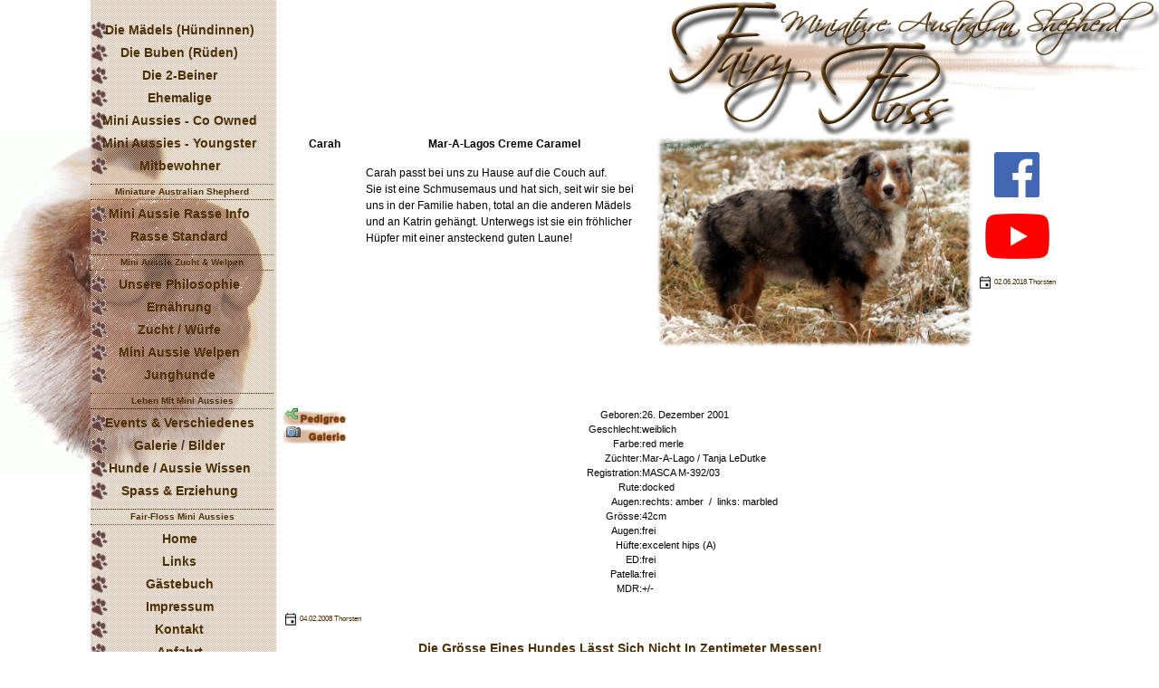

--- FILE ---
content_type: text/html; charset=UTF-8
request_url: https://www.fairy-floss-aussies.de/?item=carah
body_size: 16028
content:
<!DOCTYPE html>
<html lang="de-DE" dir="https://www.fairy-floss-aussies.de/">
 <head>
    <meta content="text/html; charset=utf-8" http-equiv="content-type" />
    <meta http-equiv="Content-Style-Type" content="text/css">
    <meta http-equiv="language" content="deutsch, de">
    <meta name="language" content="de">

    <meta name="keywords" content="Aussie, Toy Aussie, Mini Aussies, Mini Aussie Züchter, Vermittlung, Hund kaufen, Hund, Welpen, Klein, Mini, Aussies, Mini-Aussie, Miniature Australian Shepherd, Miniatur Aussie, Rueden, Rüden, Huendinnen, Mini Aussie Deckrüden, MASCA, NAMASCUSA, ASCA, Champion, AKC, Agility, AKC, Amerikanische Rasse, ascd, ascdev, Ausstellung, Begleithund, Diensthund, Blindenführhund, Bordercollie, Breeder, Breitensport, CEA, Champion, Club,  Conformation Show, Decken, Deckruede, DNA, Familienhund, Hündin, Hausaufzucht, Haustier, HD,  Hundeliebhaber, Papiere, Hundesport, Hundeverein, Hundewesen, Hundezüchten, Hundezucht, Hütehund, Liebhaberzucht, MDR1, Obedience, OCD,  PRA, puppies, puppy, Rasse der Westernreiter, Rettungshund, Show,  Sporthund, Therapiehund, USA, Verein, Welpenaufzucht, Wuerfe, Wurf, züchten">
    <meta name="title" content="Fairy Floss Miniature Australian Shepherd" />
    <meta name="description" content="Fairy Floss Miniature Australian Shepherd - Aktive kleine Hunde! Mini Aussies Liebhaber und Hobbyzucht die sich der Rasse des kleinen Aussies verschrieben hat.">
    <link rel="image_src" href="https://www.fairy-floss-aussies.de/screenshot.png" />    
    
    <meta name="author" content="Thorsten Wunsch">
    <meta name="copyright" content=" (c) fairy-flosss-aussies.de">

    <meta name="robots" content="index,follow">
    <meta name="revisit-after" content="7 days">

    <meta name="siteinfo" content="https://www.fairy-floss-aussies.de/robots.txt">
    <meta http-equiv="reply-to" content="Admin@fairy-floss-aussies.de">
    <meta name="audience" content="alle">
    <meta name="page-topic" content="Hundezucht, Kennel">

    <meta name="twitter:title" content="Fairy-Floss-Aussies - Mini Aussies Züchter + Welpen"/>
    <meta name="twitter:description" content="Liebhaberzucht Fairy Floss Miniature Australian Shepherds - Mini Aussies - Gesunde, wesensfeste und hübsche Mini-Aussies Zucht"/>
    <meta name="twitter:card" content="summary_large_image"/>
    
    <!-- icon-->
    <link rel="shortcut icon" href="templates/fairy/images/favicon.ico" />
    <link rel="alternate" type="application/rss+xml" title="Fairy Floss Mini Aussies" href="http://www.wauziweb.de/cgi-data/rss/feeds/fairy_floss_mini_aussies.rss">

    <base href=""https://www.fairy-floss-aussies.de">

    <title>Mar-A-Lagos Creme Caramel | red merle | Fairy-Floss Mini Aussies | Miniature Australian Shepherd</title>

    <link href="https://www.fairy-floss-aussies.de/includes/bootstrap_lightbox/ekko-lightbox.css" rel="stylesheet" />
    <link href="https://stackpath.bootstrapcdn.com/bootstrap/4.1.1/css/bootstrap.min.css" rel="stylesheet" integrity="sha384-WskhaSGFgHYWDcbwN70/dfYBj47jz9qbsMId/iRN3ewGhXQFZCSftd1LZCfmhktB" crossorigin="anonymous">
    <link href="templates/fairy/style.css" rel="stylesheet" type="text/css" />

</head>

<body bottommargin="0" leftmargin="0" rightmargin="0" topmargin="0">

    <table width="100%">
      <tr>
        <td class="leftback">
          <table style="width: 100%">
            <tr>
              <td rowspan="3" class="left">
                <!-- spacer left -->
                <img src="./templates/fairy/images/blanc.gif" class="left">
              </td>
              <td  rowspan="3" class="outerleft">
                <!-- start left column. -->
                <div id="leftcol">
                  &nbsp;
                                  </div>
                <div id="leftcolmenu">
                  <div class="menu_lev01"><a class="menu_lev01" title="Unsere Zucht-H&uuml;ndinnen" href="index.php?item=huendinnen&amp;info=Mini Aussie Zuchth&uuml;ndinnen - Miniature Australian Shepherd Bitches"> Die M&auml;dels (H&uuml;ndinnen) </a></div><div class="menu_lev01"><a class="menu_lev01" title="Aussie Zuchtr&uuml;den | Mini Australian Shepherd" href="index.php?item=rueden&amp;info=Miniature Australian Shepherd Deckr&uuml;den stehen geeigneten H&uuml;ndinnen zur Verf&uuml;gung"> Die Buben (R&uuml;den) </a></div><div class="menu_lev01"><a class="menu_lev01" title="Wir.. Wer steckt hinter Fairy-Floss" href="index.php?item=menschen&amp;info=Fairy Floss Mini Aussie Z&uuml;chter im Grossraum Freiburg im Breisgau - Dreil&auml;ndereck Deutschland, Frankreich und Schweiz - kompetent und ehrlich"> Die 2-Beiner </a></div><div class="menu_lev01"><a class="menu_lev01" title="Ehemalige Mini Aussie Zuchthunde" href="?item=mini-aussie-rentner"> Ehemalige </a></div><div class="menu_lev01"><a class="menu_lev01" title="Co Owned - Mini Aussie Zuchthunde" href="?item=mini-aussie-coowned"> Mini Aussies - Co Owned </a></div><div class="menu_lev01"><a class="menu_lev01" title="Youngster - Potentielle Mini Aussie Zuchthunde" href="?item=mini-aussie-youngster"> Mini Aussies - Youngster </a></div><div class="menu_lev01"><a class="menu_lev01" title="Unsere Mitbewohner" href="?item=mitbewohner&amp;info=Mini Aussies und andere Haustiere - Aussie mit Katzen"> Mitbewohner </a></div><div class="menu_lev00"> Miniature Australian Shepherd </div> 						<div class="menu_lev01"><a class="menu_lev01" href="index.php?item=rasseinfo&amp;info=Mini Aussies und ihre Entwicklung - Die Geschichte der Kleinen Aussies"> Mini Aussie Rasse Info </a></div><div class="menu_lev01"><a class="menu_lev01" href="index.php?item=rassestandard&amp;info=Zuchtstandard der Mini Aussies - Rassestandard der Miniature Australian - Mini American Shepherd"> Rasse Standard </a></div><div class="menu_lev00">Mini Aussie Zucht &amp; Welpen</div><div class="menu_lev01"><a class="menu_lev01" title="Wieso wir z&uuml;chten..." href="index.php?item=philosophie&amp;info=Warum wir von Fairy Floss Mini Aussies z&uuml;chten und welche Kriterien uns bei den Anpaarungen wichtig sind"> Unsere Philosophie </a></div><div class="menu_lev01">
<a class="menu_lev01"  href="index.php?item=ernährung" title="Wie ernähren wir unsere Hunde?" alt="Ernährung, Diat, BARF, Welpen mit BARF aufziehen">
Ernährung
</a>
</div><div class="menu_lev01"><a class="menu_lev01" title="Wurfplanung | Anpaarungen" href="index.php?item=zucht&amp;info=Wir finden mit unseren Welpen-Eltern den passenden Mini Aussie Welpen"> Zucht / W&uuml;rfe </a></div><div class="menu_lev01"><a class="menu_lev01" title="Mini Aussie Welpenvermittlung" href="index.php?item=welpen&amp;info=Mini Aussie Welpen - Mini American Welpen mit Papieren und allen n&ouml;tigen Gesundheitsuntersuchungen - Gesundheitsauswertungen und Stammbaum"> Mini Aussie Welpen </a></div><div class="menu_lev01"><a class="menu_lev01" title="Mini Aussie Junghundevermittlung" href="index.php?item=junghunde&amp;info=Mini Aussie Nachwuchs - Aussies der Zukunft"> Junghunde </a></div><div class="menu_lev00">
Leben mit Mini Aussies
</div><div class="menu_lev01"> <a href="index.php?item=events" title="Events, Veranstaltungen mit Mini Aussies und allgemeines zu uns..." class="menu_lev01"> Events &amp;  Verschiedenes </a> </div> 						 						 						<div class="menu_lev01"><a class="menu_lev01" title="Sch&ouml;ne Mini Aussie Bilder" href="index.php?item=bilder&amp;info=Mini Aussie Bilder - Bilder von unseren Aussies oder Veranstaltungen mit unseren Mini Aussies"> Galerie / Bilder </a></div><div class="menu_lev01"><a class="menu_lev01" title="Hundewissen - Allgemeines" href="index.php?item=mini-aussie-wissen"> Hunde / Aussie Wissen </a></div><div class="menu_lev01"> <a href="?item=mini-aussie-erziehung_spass" title="Spass bei der Hundeerziehung" class="menu_lev01"> Spass &amp; Erziehung </a> </div> 				 						 						 						 						 						<div class="menu_lev00"> Fair-Floss Mini Aussies </div> 						<div class="menu_lev01"> <a href="../" class="menu_lev01"> Home </a> </div> 						<div class="menu_lev01"> <a href="index.php?item=links" class="menu_lev01"> Links </a> </div> 						<div class="menu_lev01">
<a  class="menu_lev01" href="index.php?item=gaestebuch">
Gästebuch
</a>
</div><div class="menu_lev01">
<a  class="menu_lev01" href="index.php?item=impressum">
Impressum
</a>
</div><div class="menu_lev01"><a class="menu_lev01" href="index.php?item=form_kontakt&amp;info=Thorsten Wunsch - bei Freiburg im Breisgau - Mini Aussie Z&uuml;chter in Baden W&uuml;rttemberg - Deutschland"> Kontakt </a></div><div class="menu_lev01"> <a href="index.php?item=anfahrt" class="menu_lev01"> Anfahrt </a> </div><div class="menu_lev01"> <a href="index.php?item=mini-aussies-sitemap" class="menu_lev01"> Sitemap </a> </div>                                    &nbsp;
                </div>
                <!-- end left column. -->
              </td>
              <td colspan="2" style="text-align: right">
                <!-- start logo -->
                <div id="logo" align="right">
                  <a href="index.php?info=Miniature American Shepherd Welpen - Miniature Australian Shepherd Züchter - Mini Aussie Puppies">
                    <img src="templates/fairy/images/logo.gif" alt="Fairy-Floss-Aussies Logo" border="0" align="top" />
                  </a>
                </div>
                <!-- end logo -->
                              </td>
            </tr>
            <tr>
              <td rowspan="2" class="outermiddle">
                <!-- start main body -->
                <div id="content_main">
                                    <table border="0" style="width: 100%" id="dog_main"><tbody><tr><td style="width: 100px; text-align: center"><strong>Carah</strong></td><td style="width: 390px; height: 32px; text-align: center"><strong>Mar-A-Lagos Creme Caramel</strong></td><td rowspan="2" style="width: 300px; height: 300px; text-align: center"><img class="content_2col_image" src="images/content/carah_200712_rechts01.jpg" alt="Mar-A-Lagos Creme Caramel" /> </td></tr><tr><td style="width: 100px">&nbsp;</td><td style="width: 390px">Carah passt bei uns zu Hause auf die Couch auf. <br />Sie ist eine Schmusemaus und hat sich, seit wir sie bei uns in der Familie haben, total an die anderen M&auml;dels und an Katrin geh&auml;ngt. Unterwegs ist sie ein fr&ouml;hlicher H&uuml;pfer mit einer ansteckend guten Laune! </td></tr><tr><td rowspan="13" style="width: 100px"><a href="index.php?item=carah-tree" title="Stammbaum"><img src="images/content/but_tree.gif" alt="Stammbaum" /></a><br /><a href="index.php?item=carah-pics" title="Fotos"><img src="images/content/but_pics.gif" alt="Fotos" /></a> </td><td style="font-size: 8pt; text-align: right">Geboren:</td><td style="font-size: 8pt; width: 390px">26. Dezember 2001</td></tr><tr><td style="font-size: 8pt; text-align: right">Geschlecht:</td><td style="font-size: 8pt; text-align: left">weiblich</td></tr><tr><td style="font-size: 8pt; text-align: right">Farbe:</td><td style="font-size: 8pt; text-align: left">red merle</td></tr><tr><td style="font-size: 8pt; text-align: right">Z&uuml;chter:</td><td style="font-size: 8pt; text-align: left">Mar-A-Lago / Tanja LeDutke</td></tr><tr><td style="font-size: 8pt; text-align: right">Registration:</td><td style="font-size: 8pt; text-align: left">MASCA M-392/03</td></tr><tr><td style="font-size: 8pt; height: 16px; text-align: right">Rute:</td><td style="font-size: 8pt; height: 16px; text-align: left">docked</td></tr><tr><td style="font-size: 8pt; text-align: right">Augen:</td><td style="font-size: 8pt; text-align: left">rechts: amber&nbsp; /&nbsp; links: marbled</td></tr><tr><td style="font-size: 8pt; text-align: right">Gr&ouml;sse:</td><td style="font-size: 8pt; text-align: left">42cm</td></tr><tr><td style="font-size: 8pt; text-align: right">Augen:</td><td style="font-size: 8pt; text-align: left">frei</td></tr><tr><td style="font-size: 8pt; text-align: right">H&uuml;fte:</td><td style="font-size: 8pt; text-align: left">excelent hips (A)</td></tr><tr><td style="font-size: 8pt; text-align: right">ED:</td><td style="font-size: 8pt; text-align: left">frei</td></tr><tr><td style="font-size: 8pt; text-align: right">Patella:</td><td style="font-size: 8pt; text-align: left">frei</td></tr><tr><td style="font-size: 8pt; text-align: right">MDR:</td><td style="font-size: 8pt; text-align: left">+/-</td></tr></tbody></table><br><div class="content_info"><img src="./templates/fairy/images/event_FILL0_wght400_GRAD0_opsz48.png" width="16px" height="16px">  04.02.2008 Thorsten</div>                  <table style="width: 98%;" border="0" align="center">
<tbody>
<tr>
<td>
<h1 style="text-align: center;">&nbsp;&nbsp;&nbsp; <br />Die Gr&ouml;sse eines Hundes l&auml;sst sich nicht in Zentimeter messen! &nbsp;&nbsp;&nbsp; </h1>
<p style="font-size: x-small; text-align: right;">Fairy Floss Miniature Australian Shepherd / Miniature American Shepherd</p>
</td>
</tr>
</tbody>
</table>                  &nbsp;
                </div>
                <!-- end main body -->
              </td>
              <td rowspan="2" class="outerright">
                <img src="./templates/fairy/images/blanc.gif" class="right">
                <!-- start right column. -->
                <div id="rightcol">
                  <div style="text-align: center;"><a title="FaceBook - Fairy Floss Aussies" href="https://www.facebook.com/FairyFloss.Aussies/" target="_blank"><img src="../templates/fairy/images/fb_logo.png" alt="" width="50" height="50" /></a></div>
<div style="text-align: center;"><br /></div>
<div style="text-align: center;"><a title="YouTube - Fairy Floss Aussies" href="https://www.youtube.com/user/FairyFlossAussies/videos?view=0&amp;sort=dd&amp;shelf_id=0" target="_blank"><img src="../templates/fairy/images/youtube_red.png" alt="" width="71" height="50" /></a></div><br><div class="content_info"><img src="./templates/fairy/images/event_FILL0_wght400_GRAD0_opsz48.png" width="16px" height="16px">  02.06.2018 Thorsten</div>                                                      &nbsp;
                </div>
                <!-- end right column. -->
              </td>
            </tr>
          </table>

          <div class="clear"></div>
          <div id="blackline"></div>
          <div class="clear"></div>

          <div id="bottompadding">
            <div class="content_info">Das Homepage Design ist f&uuml;r eine Mindestaufl&ouml;sung von 1280 x 800 Pixel optimiert!</div>
<table style="width: 100%;" border="0">
<tbody>
<tr>
<td><a onclick="alert('Google Analytics wurde deaktiviert');" href="javascript:gaOptout();">Google Analytics deaktivieren</a></td>
<td>
<div style="text-align: right;"><a href="http://www.imasconline.com/"><img src="../images/content/Logo_IMASC.png" alt="IMASC Member" width="160" /></a> <a href="http://www.namascusa.com/"><img src="../images/content/Logo_MASCUSA.png" alt="MASCUSA Member" width="150" /></a> <a href="http://www.mascaonline.net/"><img src="../images/content/masca_logo.gif" alt="MASCA Member" width="150" /></a></div>
</td>
</tr>
</tbody>
</table>   <table width="100%">
            <tr style="text-align: right; align: right;">
                <td>
                    <div class="smalltext">
                    UL 
            <a href="index.php?item=login&task=login"> LOGIN </a>           </div>
                </td>
            </tr>
        </table>
                  </div>
        </td>
      </tr>
    </table>
	<!-- copyright notice -->
	<div id="copyright">
		Powered by <a href="http://www.wauziweb.de/" target="_phpbb" class="copyright">WAUZIweb.de</a> &copy; 2007 Thorsten Wunsch with UltraLight-CMS
	</div>

			
<script type="text/javascript">
	
	$(document).on('click', '[data-toggle="lightbox"]', function(event) {
                event.preventDefault();
                $(this).ekkoLightbox();
            });
</script>


</body>
</html>



--- FILE ---
content_type: text/css
request_url: https://www.fairy-floss-aussies.de/templates/fairy/style.css
body_size: 4961
content:
/* ---------------------
basic layout
--------------------- */

body {
	font-family: Trebuchet MS, Arial, Helvetica, sans-serif;
	font-size:12px;
	color:#000000;
   	margin: 0px 0px 0px 0px;
	padding: 0px 0px 0px 0px;
}

img
{
    border-top-style: none;
    border-right-style: none;
    border-left-style: none;
    border-bottom-style: none;
}

table, td
{
    margin: 0px 0px 0px 0px;
    padding: 0px 0px 0px 0px;
    border-style: none;
    border-bottom-width: 0px;
    border-top-width: 0px;
    vertical-align: top;
}

a,
a:link,
a:active,
a:visited {
	text-decoration:underline;
	color:#4e3007;
    border-top-style: none;
    border-right-style: none;
    border-left-style: none;
    border-bottom-style: none;
}

a:hover
{
    text-decoration: underline;
    color: #cc0000;
}

/** clear the banner to make it sit in the bottom **/
.clear {
	clear:both;
}

/* ---------------------
template layout
--------------------- */

h1{
    font-size: 14px;
    color: #4e3007;
    font-weight: bold;
    text-transform: capitalize;
}

h2{
    font-size: 12px;
    color: #4e3007;
    font-weight: bold;
    text-transform: capitalize;
}

h3{
    font-size: 12px;
    color: #4e3007;
    font-weight: bold;
    text-transform: capitalize;
}

td.leftback
{
    background: url(images/back_01.gif) fixed no-repeat left top ;  
}

td.left
{
    width:100px;
    }
    
img.left
{
    width:100px;
    }

td.outerleft {
	width: 205px;
	background: url(images/halbtrans.gif) repeat ;
	vertical-align:top;
}

td.outermiddle {
	float:left;
	clear:left;
	width:100%;
	margin-left: 8px;
}

td.outerright
{
	width: 200px;
    vertical-align: top;
}

img.right
{
    width:200px;
    }

#logo
{
    position: relative;
    width: 100%;
    float: none;
    background: transparent;
    vertical-align: middle;
}

/** div container for top menu. position:top **/
#topmenu {
	position:relative;
	float:left;
	clear:left;
	background:transparent;
	width: 100%;
}


/** div container for left column **/
#leftcol {
	position:relative;
}

#leftcolmenu
{
    position: relative;
    overflow: auto;
    min-height: 600px;
    height: 100%;
}

/** div container for mainbody **/
#content_main
{
    position: relative;
    float: left;
    background: transparent;
    min-height: 600px;
    vertical-align: top;
}

/** div container for right column **/
#rightcol_top,
#rightcol {
	float:left;
	clear:left;
	display:inline;
	overflow:auto;
}

/** div container for right column position:header **/
#rightcol_top {
	height:70px;
	min-height:70px;
	background:transparent;
}

#blackline {
	position:relative;
	clear:left;
	float:left;
	width:100%;
	border-top-width: 1px;
	border-top-style: solid;
	border-top-color: #D6B49B;
	background: transparent;
}
/** copyright **/

#copyright
{
    color: #4e3007;
    font-size: 10px;
    display: block !important;
    float: right;
    clear: left;
    text-align: right;
}

/** menu **/
div.menu_lev00, a.menu_lev00
{
    color: #4e3007;
    font-size: 10px;
    display: block;
    width: 202px;
    text-align: center;
    font-weight: bold;
    text-transform: capitalize;
    border-top: #4e3007 thin dotted;
    border-bottom: #4e3007 thin dotted;
    margin-top: 10px;
    height: 18px;
    vertical-align: middle;
}

a.menu_lev01, a.menu_lev01:link, a.menu_lev01:visited
{
    color: #4e3007;
    font-size: 14px;
    display: block;
    width: 196px;
    height: 20px;
    text-align: center;
    text-decoration: none;
    font-weight: bold;
    text-transform: capitalize;
    background-position: left center;
    background-image: url(images/fod_2020_dark.gif);
    background-repeat: no-repeat;
    background-color: transparent;
    margin-top: 5px;
}

a.menu_lev01:hover, a.menu_lev01:active
{
    color: #990000;
    background-position: left center;
    background-image: url(images/fod_2020_red.gif);
    background-repeat: no-repeat;
}
    
a.menu_lev02, a.menu_lev02:link, a.menu_lev02:visited
{
    color: #4e3007;
    font-size: 12px;
    display: block;
    width: 196px;
    height: 20px;
    text-align: center;
    text-decoration: none;
    font-weight: bold;
    text-transform: capitalize;
    background-position: left center;
    background-image: url(images/fod_2020_dark.gif);
    background-repeat: no-repeat;
    background-color: transparent;
}

a.menu_lev02:hover, a.menu_lev02:active
{
    color: #990000;
    background-position: left center;
    background-image: url(images/fod_2020_red.gif);
    background-repeat: no-repeat;
}

div.content_info
{
    font-size: 8px;
    color: #4e3007;
}

div.content_headline
{
    font-size: 12px;
    color: #4e3007;
    font-weight: bold;
    text-transform: capitalize;
}

div.content_submenu
{
    font-size: 10px;
    color: #4e3007;
    font-weight: bold;
    text-transform: capitalize;
}

img.content_2col_image
{
    max-width: 350px;
}

img.content_1col_image
{
    max-width: 700px;
}

div.alert
{
    font-weight: bold;
    color: #FF0000;
    width: 100%;
    height: 50px;
    border-style: solid;
    border-width: thin;
    vertical-align: middle;
    text-align: center;
}

.mySlides {
	display:none;
}